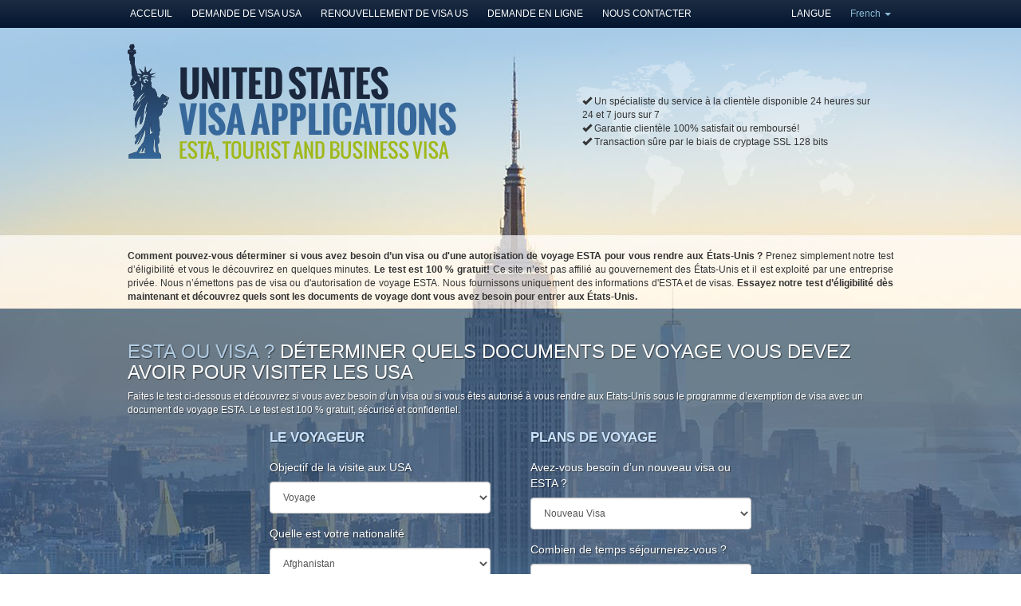

--- FILE ---
content_type: text/html
request_url: https://www.usavisa.com/fr/index.html
body_size: 7651
content:
<!DOCTYPE html>
<html lang="fr" dir="">
  <head>
    <meta charset="utf-8">
    <meta http-equiv="X-UA-Compatible" content="IE=edge">
    <meta name="viewport" content="width=device-width, initial-scale=1">
    <!-- The above 3 meta tags *must* come first in the head; any other head content must come *after* these tags -->
    <meta name="description" content="Télécharger le Guide de demande de Visa USA. La plupart des visiteurs pour les États-Unis entrent avec un visa visiteur, qui est normalement valable de 1 à 10 ans. Démarrer le processus de demande de visa aujourd'hui.">
    <meta name="keywords" content="">
    <title>Visa US - solliciter des visas pour les États-Unis</title>
    <link href="../stylesheets/styles.css" rel="stylesheet" type="text/css" />
    <link rel="icon" type="image/ico" href="../favicon.ico" />
    <!-- HTML5 shim and Respond.js for IE8 support of HTML5 elements and media queries -->
    <!-- WARNING: Respond.js doesn't work if you view the page via file:// -->
    <!--[if lt IE 9]>
    <script  type="text/javascript" src="../javascripts/html5shiv.min.js"></script>
    <script  type="text/javascript" src="../javascripts/respond.min.js"></script>
    <![endif]-->
  </head>
 

<body class="">
  
    
     
      <div class="container-fluid menu">
      
      <div class="container">
        <nav class="navbar navbar-default ">
  <div class="container-fluid">
    <!-- Brand and toggle get grouped for better mobile display -->
    <div class="navbar-header">
      <button type="button" class="navbar-toggle collapsed" data-toggle="collapse" data-target="#bs-example-navbar-collapse-1" aria-expanded="false">
        <span class="sr-only">Toggle navigation</span>
        <span class="icon-bar"></span>
        <span class="icon-bar"></span>
        <span class="icon-bar"></span>
      </button>
      
    </div>

    <!-- Collect the nav links, forms, and other content for toggling -->
    <div class="collapse navbar-collapse" id="bs-example-navbar-collapse-1">
      <ul class="nav navbar-nav" id="menu">
        <li class="home"><a href="../fr/index.html">ACCEUIL</a></li>
         <li class=""><a href="../fr/demande.html">DEMANDE DE VISA USA</a></li>
         <li class=""><a href="../fr/renouvellement.html">RENOUVELLEMENT DE VISA US</a></li>
          <li class=""><a href="../fr/esta-demande.html">DEMANDE EN LIGNE</a></li>
           <li class=""><a href="../fr/contact.html">NOUS CONTACTER</a></li>
     
      </ul>
     
      <ul class="nav navbar-nav navbar-right">
        <li class="hidden-sm"><a  name="#lang">LANGUE</a></li>
        <li class="dropdown active">
          <a href="#" class="dropdown-toggle" id="lng" data-toggle="dropdown" role="button" aria-haspopup="true" aria-expanded="false">French <span class="caret"></span></a>
          <ul class="dropdown-menu">
              <li><a href="../index.html">English</a></li>
              <li><a href="../ar/index.html">Arabic</a></li>
              <li><a href="../bg/index.html">Bulgarian</a></li>
              <li><a href="../zh-hans/index.html">Chinese (Simplified)</a></li>
              <li><a href="../zh-hant/index.html">Chinese (Traditional)</a></li>
              <li><a href="../hr/index.html">Croatian</a></li>
              <li><a href="../cs/index.html">Czech</a></li>
              <li><a href="../da/index.html">Danish</a></li>
              <li><a href="../nl/index.html">Dutch</a></li>
              <li><a href="../et/index.html">Estonian</a></li>
              <li><a href="../fa/index.html">Farsi</a></li>
              <li><a href="../fi/index.html">Finnish</a></li>
              <li><a href="../fr/index.html">French</a></li>
              <li><a href="../de/index.html">German</a></li>
              <li><a href="../el/index.html">Greek</a></li>
              <li><a href="../he/index.html">Hebrew</a></li>
              <li><a href="../hi/index.html">Hindi</a></li>
              <li><a href="../hu/index.html">Hungarian</a></li>
              <li><a href="../is/index.html">Icelandic</a></li>
              <li><a href="../id/index.html">Indonesian</a></li>
              <li><a href="../it/index.html">Italian</a></li>
              <li><a href="../ja/index.html">Japanese</a></li>
              <li><a href="../lv/index.html">Latvian</a></li>
              <li><a href="../lt/index.html">Lithuanian</a></li>
              <li><a href="../ms/index.html">Malay</a></li>
              <li><a href="../nb/index.html">Norwegian</a></li>
              <li><a href="../pl/index.html">Polish</a></li>
              <li><a href="../pt/index.html">Portuguese</a></li>
              <li><a href="../ro/index.html">Romanian</a></li>
              <li><a href="../ru/index.html">Russian</a></li>
              <li><a href="../sk/index.html">Slovak</a></li>
              <li><a href="../sl/index.html">Slovenian</a></li>
              <li><a href="../es/index.html">Spanish</a></li>
              <li><a href="../sv/index.html">Swedish</a></li>
              <li><a href="../tl/index.html">Tagalog</a></li>
              <li><a href="../th/index.html">Thai</a></li>
              <li><a href="../tr/index.html">Turkish</a></li>
              <li><a href="../vi/index.html">Vietnamese</a></li>

          </ul>
        </li>
      </ul>
    </div><!-- /.navbar-collapse -->
  </div><!-- /.container-fluid -->
</nav>
  </div> </div>  
   <div class="container">   

      <div class="row spacer"></div>
      <div class="row">
        <div class="col-xs-12 col-md-6 col-sm-7 "><div class="spacer"></div><img src="../images/logo.png" class="img-responsive padd" alt="United States Visa Applications">
          <div class="spacer"></div>
          <div class="spacer"></div>
          <div class="spacer"></div>
        </div>
        <div class="col-xs-6 hidden-xs hidden-sm col-sm-5">
        <div class="world">
           <br><br>
          <ul>
            <li><span class="glyphicon glyphicon-ok"></span> Un spécialiste du service à la clientèle disponible 24 heures sur 24 et 7 jours sur 7  </li>
            <li><span class="glyphicon glyphicon-ok"></span> Garantie clientèle 100%  satisfait ou remboursé! </li>
            <li><span class="glyphicon glyphicon-ok"></span> Transaction sûre par le biais de cryptage SSL 128 bits </li>
          </ul>
          
        </div>
          
        </div>
      </div>
      
      <div class="row spacer"></div>
      <div class="row spacer"></div>
      <div class="row spacer"></div>
      <div class="row spacer"></div>
      <div class="row spacer"></div>
      <div class="row spacer"></div>
      <div class="row spacer"></div>
      <div class="row spacer hidden-xs"></div>
  
  </div>
      
    


   

<div class="container text-justify depadd">
  <div class="col-xs-12">
<strong>Comment pouvez-vous déterminer si vous avez besoin d’un visa ou d'une autorisation de voyage ESTA pour vous rendre aux États-Unis ?</strong> Prenez simplement notre test d’éligibilité et vous le découvrirez en quelques minutes. <strong>Le test est 100 % gratuit!</strong> Ce site n’est pas affilié au gouvernement des États-Unis et il est exploité par une entreprise privée. Nous n’émettons pas de visa ou d'autorisation de voyage ESTA. <span class="hidden-xs">Nous fournissons uniquement des informations d'ESTA et de visas.</span> <strong class="hidden-xs">Essayez notre test d’éligibilité dès maintenant et découvrez  quels sont les documents de voyage dont vous avez besoin pour entrer aux États-Unis. </strong>
</div>
</div>


<div class="container-fluid my-form">
	<div class="container">
		<div class="row spacer"></div>
		<div class="row spacer"></div>
		<div class="row spacer"></div>
		<div class="row">
			<div class="col-xs-12 bipadd">
				
			
		<h1><span class="color">ESTA OU VISA ?</span> DÉTERMINER QUELS DOCUMENTS DE VOYAGE VOUS DEVEZ AVOIR POUR VISITER LES USA</h1>
		<p>Faites le test ci-dessous et découvrez si vous avez besoin d’un visa ou si vous êtes autorisé à vous rendre aux Etats-Unis sous le programme d’exemption de visa avec un document de voyage ESTA. Le test est 100 % gratuit, sécurisé et confidentiel.</p>
		<form action="#">
		<div class="row">
			<div class="col-xs-12 col-sm-6 col-md-4 col-md-offset-2">
				<h4>LE VOYAGEUR</h4>
				<div class="spacer"></div>
				<div class="form-group">
	    			<label for="purpose">Objectif de la visite aux USA</label>
					<select name="purpose" id="purpose" class="form-control">
						<option value="travel">Voyage</option>
            			<option value="transit ">Transit</option>
            			<option value="business">Affaires</option>
            			<option value="visit-friends">Visiter des amis</option>
			            <option value="study">Études</option>
			            <option value="employment">Emploi</option>
			            <option value="residency">Résidence</option>
			            <option value="press">Travailler en tant que presse étrangère</option>
					</select>
	  			</div>
	  			<div class="form-group">
	    			<label for="citizen">Quelle est votre nationalité</label>
					<select name="citizen" id="citizen" class="form-control">
<option value="">Afghanistan</option>
<option value="">Albania</option>
<option value="">Algeria</option>
<option value="y">Andorra</option>
<option value="">Angola</option>
<option value="">Antigua and Barbuda</option>
<option value="">Argentina</option>
<option value="">Armenia</option>
<option value="y">Australia</option>
<option value="y">Austria</option>
<option value="">Azerbaijan</option>
<option value="">Bahamas</option>
<option value="">Bahrain</option>
<option value="">Bangladesh</option>
<option value="">Barbados</option>
<option value="">Belarus</option>
<option value="y">Belgium</option>
<option value="">Belize</option>
<option value="">Benin</option>
<option value="">Bhutan</option>
<option value="">Bolivia</option>
<option value="">Bosnia and Herzegovina</option>
<option value="">Botswana</option>
<option value="">Brazil</option>
<option value="y">Brunei</option>
<option value="">Bulgaria</option>
<option value="">Burkina Faso</option>
<option value="">Burundi</option>
<option value="">Cabo Verde</option>
<option value="">Cambodia</option>
<option value="">Cameroon</option>
<option value="">Canada</option>
<option value="">Central African Republic (CAR)</option>
<option value="">Chad</option>
<option value="y">Chile</option>
<option value="">China</option>
<option value="">Colombia</option>
<option value="">Comoros</option>
<option value="">Democratic Republic of the Congo</option>
<option value="">Republic of the Congo</option>
<option value="">Costa Rica</option>
<option value="">Cote d'Ivoire</option>
<option value="">Croatia</option>
<option value="">Cuba</option>
<option value="">Cyprus</option>
<option value="y">Czech Republic</option>
<option value="y">Denmark</option>
<option value="">Djibouti</option>
<option value="">Dominica</option>
<option value="">Dominican Republic</option>
<option value="">Ecuador</option>
<option value="">Egypt</option>
<option value="">El Salvador</option>
<option value="">Equatorial Guinea</option>
<option value="">Eritrea</option>
<option value="y">Estonia</option>
<option value="">Ethiopia</option>
<option value="">Fiji</option>
<option value="y">Finland</option>
<option value="y">France</option>
<option value="">Gabon</option>
<option value="">Gambia</option>
<option value="">Georgia</option>
<option value="y">Germany</option>
<option value="">Ghana</option>
<option value="y">Greece</option>
<option value="">Grenada</option>
<option value="">Guatemala</option>
<option value="">Guinea</option>
<option value="">Guinea-Bissau</option>
<option value="">Guyana</option>
<option value="">Haiti</option>
<option value="">Honduras</option>
<option value="y">Hungary</option>
<option value="y">Iceland</option>
<option value="">India</option>
<option value="">Indonesia</option>
<option value="">Iran</option>
<option value="">Iraq</option>
<option value="y">Ireland</option>
<option value="">Israel</option>
<option value="y">Italy</option>
<option value="">Jamaica</option>
<option value="y">Japan</option>
<option value="">Jordan</option>
<option value="">Kazakhstan</option>
<option value="">Kenya</option>
<option value="">Kiribati</option>
<option value="">Kosovo</option>
<option value="">Kuwait</option>
<option value="">Kyrgyzstan</option>
<option value="">Laos</option>
<option value="y">Latvia</option>
<option value="">Lebanon</option>
<option value="">Lesotho</option>
<option value="">Liberia</option>
<option value="">Libya</option>
<option value="y">Liechtenstein</option>
<option value="y">Lithuania</option>
<option value="y">Luxembourg</option>
<option value="">Macedonia</option>
<option value="">Madagascar</option>
<option value="">Malawi</option>
<option value="">Malaysia</option>
<option value="">Maldives</option>
<option value="">Mali</option>
<option value="y">Malta</option>
<option value="">Marshall Islands</option>
<option value="">Mauritania</option>
<option value="">Mauritius</option>
<option value="">Mexico</option>
<option value="">Micronesia</option>
<option value="">Moldova</option>
<option value="y">Monaco</option>
<option value="">Mongolia</option>
<option value="">Montenegro</option>
<option value="">Morocco</option>
<option value="">Mozambique</option>
<option value="">Myanmar (Burma)</option>
<option value="">Namibia</option>
<option value="">Nauru</option>
<option value="">Nepal</option>
<option value="y">Netherlands</option>
<option value="y">New Zealand</option>
<option value="">Nicaragua</option>
<option value="">Niger</option>
<option value="">Nigeria</option>
<option value="">North Korea</option>
<option value="y">Norway</option>
<option value="">Oman</option>
<option value="">Pakistan</option>
<option value="">Palau</option>
<option value="">Palestine</option>
<option value="">Panama</option>
<option value="">Papua New Guinea</option>
<option value="">Paraguay</option>
<option value="">Peru</option>
<option value="">Philippines</option>
<option value="">Poland</option>
<option value="y">Portugal</option>
<option value="">Qatar</option>
<option value="">Romania</option>
<option value="">Russia</option>
<option value="">Rwanda</option>
<option value="">Saint Kitts and Nevis</option>
<option value="">Saint Lucia</option>
<option value="">Saint Vincent and the Grenadines</option>
<option value="">Samoa</option>
<option value="y">San Marino</option>
<option value="">Sao Tome and Principe</option>
<option value="">Saudi Arabia</option>
<option value="">Senegal</option>
<option value="">Serbia</option>
<option value="">Seychelles</option>
<option value="">Sierra Leone</option>
<option value="y">Singapore</option>
<option value="y">Slovakia</option>
<option value="y">Slovenia</option>
<option value="">Solomon Islands</option>
<option value="">Somalia</option>
<option value="">South Africa</option>
<option value="y">South Korea</option>
<option value="">South Sudan</option>
<option value="y">Spain</option>
<option value="">Sri Lanka</option>
<option value="">Sudan</option>
<option value="">Suriname</option>
<option value="">Swaziland</option>
<option value="y">Sweden</option>
<option value="y">Switzerland</option>
<option value="">Syria</option>
<option value="y">Taiwan</option>
<option value="">Tajikistan</option>
<option value="">Tanzania</option>
<option value="">Thailand</option>
<option value="">Timor-Leste</option>
<option value="">Togo</option>
<option value="">Tonga</option>
<option value="">Trinidad and Tobago</option>
<option value="">Tunisia</option>
<option value="">Turkey</option>
<option value="">Turkmenistan</option>
<option value="">Tuvalu</option>
<option value="">Uganda</option>
<option value="">Ukraine</option>
<option value="">United Arab Emirates (UAE)</option>
<option value="y">United Kingdom (UK)</option>
<option value="">Uruguay</option>
<option value="">Uzbekistan</option>
<option value="">Vanuatu</option>
<option value="">Venezuela</option>
<option value="">Vietnam</option>
<option value="">Yemen</option>
<option value="">Zambia</option>
<option value="">Zimbabwe</option>
					</select>
	  			</div>
	  			<div class="form-group">
	    			<label for="age">Quel âge avez-vous ?</label>
					<select name="age" id="age" class="form-control">
						<option value="">18-20</option>
						<option value="">20-30</option>
						<option value="">30-45</option>
						<option value="">Plus de 45 ans</option>
					</select>
	  			</div>
			</div>
			<div class="col-xs-12 col-sm-6 col-md-4 ">
				<h4>PLANS DE VOYAGE</h4>
				<div class="spacer"></div>
				<div class="form-group">
	    			<label for="visaesta">Avez-vous besoin d’un nouveau visa ou ESTA ?</label>
					<select name="visaesta" id="visaesta" class="form-control">
						<option value="new-visa">Nouveau Visa</option>
						<option value="renew-visa">Renouvellement de Visa</option>
						<option value="new-esta">Nouvelle ESTA</option>
						<option value="update-esta">Mise à jour ESTA</option>
						<option value="check-esta">Vérifier l’état de l’ESTA</option>
					</select>
	  			</div>
	  			<div class="form-group">
	    			<label for="long">Combien de temps séjournerez-vous ?</label>
					<select name="long" id="long" class="form-control">
						<option value="less">Moins de 90 jours</option>
						<option value="more">Plus de 90 jours</option>
					
					</select>
	  			</div>
	  			<div class="form-group">
	    			<label for="trav">Vous voyagez en</label>
					<select name="trav" id="trav" class="form-control">
						<option value="air">Air</option>
						<option value="land">Terre</option>
						<option value="sea">Mer</option>
					</select>
	  			</div>
			</div>
		</div>
		<div class="row spacer"></div>
		<div class="row spacer"></div>
		<div class="row">
			<div class="col-xs-12 text-center" ><button id="form-submit" type="button" href="#" class="btn btn-success btn-enorm" >VÉRIFIEZ VOTRE ADMISSIBILITÉ MAINTENANT <span class="glyphicon glyphicon-chevron-right"></span></button></div>
		</div>
		
		</form>
	</div>
</div>
</div><br><br>
		</div>


<div class="container">
			<div class="row spacer"></div>
			<div class="row spacer"></div>	
	<div class="row">
		<div class="col-xs-12 col-sm-6">
			<div class="content-wrap">
				<img src="../images/esta.jpg" alt="esta visa" class="img-responsive">
			<h2>ESTA (ELECTRONIC SYSTEM FOR TRAVEL AUTHORIZATION) (Système électronique d'autorisation de voyage)</h2>
			<p>Le programme d’exemption de Visa américain permet aux voyageurs de certains pays d'entrer aux États-Unis sans visa. Au lieu de cela, les voyageurs en provenance de ces pays peuvent demander une autorisation de voyage ESTA via un formulaire de demande en ligne. L’autorisation de voyage ESTA peut être imprimée et empportée avec le voyageur pour son entrée aux États-Unis par voie aérienne ou maritime. La demande est uniquement disponible en ligne, et le document ESTA approuvé sera envoyé au demandeur par courriel dans les 72 heures. Le document est valable pendant 2 ans et peut être utilisé pour des entrées multiples. Toutefois, si le demandeur change de passeport, ou de toute autre information personnelle, l’ESTA doit être renouvelée. 
    		</p>
    		<ul>
				<li><span class="glyphicon glyphicon-ok"></span> Seuls les citoyens des pays dispensés de visa peuvent en faire la demande</li>
				<li><span class="glyphicon glyphicon-ok"></span> Demande en ligne</li>
				<li><span class="glyphicon glyphicon-ok"></span> Valable pour des séjours de maximum 90 jours </li>
				<li><span class="glyphicon glyphicon-ok"></span> Le changement de statut dans les États-Unis n’est pas autorisé</li>
				<li><span class="glyphicon glyphicon-ok"></span> Peut être utilisé pour du tourisme, des affaires ou à des fins médicales.</li>
				<li><span class="glyphicon glyphicon-ok"></span> Elle est généralement valide pour 2 ans </li>
				<li><span class="glyphicon glyphicon-ok"></span> Requis pour l’entrée par voie aérienne ou maritime (pas par les frontières terrestres)<</li>
				<li><span class="glyphicon glyphicon-ok"></span> Un passeport électronique ou informatisé est nécessaire</li>
				<li><span class="glyphicon glyphicon-ok"></span> Requis pour l’enregistrement dans les aéroports et avec les transporteurs maritimes </li>
    		</ul>
			</div>
			
		</div>
		<div class="col-xs-12 col-sm-6">
		<div class="content-wrap">
			<img src="../images/b2.jpg" alt="b2-visa" class="img-responsive">
			<h2>VISA TOURISTIQUE B-2
 </h2>
			<p>Le visa B-2 est considéré comme un visa pour les voyageurs possédant la citoyenneté dans un pays étranger qui souhaite se rendre aux États-Unis pour des loisirs. Le demandeur de visa B-2 ne peut pas en faire la demande pour des fins d'étude ou de travail. Toutefois, les programmes d’études accessoires, considérés comme étant des loisirs et qui n’offrent pas de crédit, sont autorisés. Généralement, un citoyen d’un pays étranger qui souhaite entrer aux États-Unis, doit tout d’abord en faire la demande et obtenir un visa. Cela peut être un visa de non-immigrant pour un séjour temporaire ou un visa d’immigrant pour une résidence permanente. Les visas B1/B2 sont des visas de non-immigrant pour les voyageurs qui ne veulent entrer aux États-Unis que temporairement pour affaires (B-1),  loisirs,  tourisme ou  visite (B-2), ou dans certains cas, une combinaison des deux</p>
			<ul>
				
<li><span class="glyphicon glyphicon-ok"></span> N’importe qui peut demander un visa de tourisme B-2</li>
<li><span class="glyphicon glyphicon-ok"></span> Le formulaire de demande doit être complété en ligne</li>
<li><span class="glyphicon glyphicon-ok"></span> Une entrevue en personne est requise (dans la plupart des cas)</li>
<li><span class="glyphicon glyphicon-ok"></span> Le processus de demande peut prendre des semaines, voire  des mois</li>
<li><span class="glyphicon glyphicon-ok"></span> Le changement de statut dans les États-Unis est autorisé</li>
<li><span class="glyphicon glyphicon-ok"></span> Peut être utilisé pour du tourisme, des affaires ou à des fins médicales</li>
<li><span class="glyphicon glyphicon-ok"></span> Il est normalement valable de 1 à 10 ans</li>
<li><span class="glyphicon glyphicon-ok"></span> Requis pour l’entrée aux frontières par voie aérienne, maritime ou terrestre </li>
<li><span class="glyphicon glyphicon-ok"></span> Requis pour l’enregistrement dans les aéroports et avec les transporteurs maritimes </li>
				
			</ul>
						</div>
		</div>
	</div>
</div>




    <footer class="">
    <div class="container-fluid" style="">
              <div id="disclaimer" class="text-center row">
              <div class="col-xs-12">
              <div class="row">
              <div class="container">
              <div class="col-xs-12 col-md-6 ">
              <div class="text-center">
                 Droit d'auteur 2020. Tous droits réservés usavisa.com
                </div>
              </div>
              <div class="col-xs-12 col-md-6"></div>
              <div class="secondary-nav ">
        <a href="../fr/index.html">ACCEUIL</a> | 
         <a href="../fr/contact.html">NOUS CONTACTER</a> | 
         <a href="../fr/confidentialite.html">Politique de confidentialité</a>      
      </ul>
              </div></div>
              </div> </div>
  
    </div>
    </footer>
    
  <!-- Modal -->
<div class="modal fade" id="modalCheckEsta" tabindex="-1" role="dialog" aria-labelledby="myModalLabel">
  <div class="modal-dialog" role="document">
    <div class="modal-content">
      <div class="modal-header">
        <button type="button" class="close" data-dismiss="modal" aria-label="Close"><span aria-hidden="true" class="glyphicon glyphicon-remove-sign"></span></button>
        
      </div>
      <div class="modal-body">
        <div class="text-center">
        <br><br>
        	<h4>Vérifier le statut de votre ESTA</h4><!--res5-->
        	<br><br>
        	<p>Remplir le formulaire de demande de vérification ESTA en ligne et recevez votre ESTA par courriel dans les 72 heures. Vous pouvez l'imprimer et l'amener lors de votre entrée aux États-Unis. </p>
        	<br><br>
        	<a href="" class="btn btn-success btn-enorm">&nbsp;&nbsp;&nbsp;&nbsp;&nbsp;Vérifier mon statut ESTA&nbsp;&nbsp;&nbsp;&nbsp;&nbsp;</a>
        	<br><br>
        </div>
      </div>
      <div class="modal-footer">
        
      </div>
    </div>
  </div>
</div>
<div class="modal fade" id="modalUpdateEsta" tabindex="-1" role="dialog" aria-labelledby="myModalLabel">
  <div class="modal-dialog" role="document">
    <div class="modal-content">
      <div class="modal-header">
        <button type="button" class="close" data-dismiss="modal" aria-label="Close"><span aria-hidden="true" class="glyphicon glyphicon-remove-sign"></span></button>
        
      </div>
      <div class="modal-body">
        <div class="text-center">
        <br><br>
        	<h4>Éligible pour l'ESTA</h4><!--res4-->
        	<br><br>
        	<p>Vous pouvez mettre à jour votre ESTA avant de voyager vers les États-Unis. Les champs que vous pouvez mettre à jour sont des adresses de courriel et d'hébergement. Remplir le formulaire de demande de mise à jour d'ESTA en ligne et recevez l’ESTA mise à jour par courriel dans les 72 heures. Vous pouvez l'imprimer et l'amener lors de votre entrée aux États-Unis. </p>
        	<br><br>
        	<a href="https://www.usavisa.com/en/esta-update-verify.html/step1" class="btn btn-success btn-enorm">&nbsp;&nbsp;&nbsp;&nbsp;&nbsp;Mise à jour ESTA&nbsp;&nbsp;&nbsp;&nbsp;&nbsp;</a>
        	<br><br>
        </div>
      </div>
      <div class="modal-footer">
        
      </div>
    </div>
  </div>
</div>
<div class="modal fade" id="modalNewEsta" tabindex="-1" role="dialog" aria-labelledby="myModalLabel">
  <div class="modal-dialog" role="document">
    <div class="modal-content">
      <div class="modal-header">
        <button type="button" class="close" data-dismiss="modal" aria-label="Close"><span aria-hidden="true" class="glyphicon glyphicon-remove-sign"></span></button>
        
      </div>
      
      <div class="modal-body">
        <div class="text-center">
        <br><br>
        	<h4>Éligible pour l'ESTA</h4><!--res3-->
        	<br><br>
        	<p>Vous pouvez demander l'ESTA pour vous rendre aux États-Unis. Remplir le formulaire ESTA en ligne et recevez le document ESTA par courriel dans les 72 heures. Vous pouvez l'imprimer et l'amener lors de votre entrée aux États-Unis.</p>
        	<br><br>
        	<a href="https://apply.usimmigrationsupport.org/fr/esta-application/step1/" class="btn btn-success btn-enorm">&nbsp;&nbsp;&nbsp;&nbsp;&nbsp;Demande d’ESTA&nbsp;&nbsp;&nbsp;&nbsp;&nbsp;</a>
        	<br><br>
        </div>
      </div>
      <div class="modal-footer">
        
      </div>
    </div>
  </div>
</div>
<div class="modal fade" id="modalRenewVisa" tabindex="-1" role="dialog" aria-labelledby="myModalLabel">
  <div class="modal-dialog" role="document">
    <div class="modal-content">
      <div class="modal-header">
        <button type="button" class="close" data-dismiss="modal" aria-label="Close"><span aria-hidden="true" class="glyphicon glyphicon-remove-sign"></span></button>
        
      </div>
      <div class="modal-body">
        <div class="text-center">
        <br><br>
        	<h4>Vous n'êtes pas eligible pour un ESTA</h4><!--res2-->
        	<br><br>
        	<p>Vous avez déjà un visa américain mais vous avez besoin de le renouveler. Téléchargez notre guide de renouvellement de visa, et devenez un expert sur le processus complexe du visa américain avant de faire la demande.</p>
        	<br><br>
        	<a href="https://www.usavisa.com/en/pdf/us-b-2-visa-information-and-application-guide-en/step1" class="btn btn-success btn-enorm">&nbsp;&nbsp;&nbsp;&nbsp;&nbsp;Télécharger le Guide du visa&nbsp;&nbsp;&nbsp;&nbsp;&nbsp;</a>
        	<br><br>
        </div>
      </div>
      <div class="modal-footer">
        
      </div>
    </div>
  </div>
</div>
<div class="modal fade" id="modalNewVisa" tabindex="-1" role="dialog" aria-labelledby="myModalLabel">
  <div class="modal-dialog" role="document">
    <div class="modal-content">
      <div class="modal-header">
        <button type="button" class="close" data-dismiss="modal" aria-label="Close"><span aria-hidden="true" class="glyphicon glyphicon-remove-sign"></span></button>
        
      </div>
      <div class="modal-body">
        <div class="text-center">
        <br><br>
        	<h4>Vous n'êtes pas eligible pour un ESTA</h4><!--res1-->
        	<br><br>
        	<p>Vous avez besoin d’un nouveau visa pour visiter les Etats-Unis. Téléchargez notre guide de visa et devenez un expert du processus complexe des visas US avant de faire la demande.</p>
        	<br><br>
        	<a href="https://www.usavisa.com/en/pdf/us-b-2-visa-information-and-application-guide-en/step1" class="btn btn-success btn-enorm">&nbsp;&nbsp;&nbsp;&nbsp;&nbsp;Télécharger le Guide du visa &nbsp;&nbsp;&nbsp;&nbsp;&nbsp;</a>
        	<br><br>
        </div>
      </div>
      <div class="modal-footer">
        
      </div>
    </div>
  </div>
</div>
<div class="modal fade" id="modalNothing" tabindex="-1" role="dialog" aria-labelledby="myModalLabel">
  <div class="modal-dialog" role="document">
    <div class="modal-content">
      <div class="modal-header">
        <button type="button" class="close" data-dismiss="modal" aria-label="Close"><span aria-hidden="true" class="glyphicon glyphicon-remove-sign"></span></button>
        
      </div>
      <div class="modal-body">
        <div class="text-center">
        <br><br>
        	<h4>Passage de la frontière par voie terrestre</h4><!--res6-->
        	<br><br>
        	<p>Vous n'avez pas besoin d'un ESTA ou d'un visa si vous détenez un passeport de l’un des pays faisant partie du programme d'exemption de visa lors du franchissement de la frontière des États-Unis par voie terrestre. Cependant, vous êtes tenu de remettre un formulaire I-94W dûment rempli avant d'entrer aux États-Unis. </p>
        	<br><br>
        	<i>* Les ressortissants VWP n'ont pas besoin d'un  ESTA pour embarquer sur les ferries entre Vancouver et Victoria BC et l’état de Washington. Ces ports sont traités comme des ports de frontière terrestre</i>
        	<br><br>
        </div>
      </div>
      <div class="modal-footer">
        
      </div>
    </div>
  </div>
</div>



    <!-- jQuery (necessary for Bootstrap's JavaScript plugins) -->
    <script src="../javascripts/jquery.min.js"></script>
    <!-- Include all compiled plugins (below), or include individual files as needed -->
    <script  type="text/javascript" src="../javascripts/bootstrap.min.js"></script>
    <script  src="../javascripts/bootstrap-toolkit.min.js"></script>
    <script  src="../javascripts/main.js"></script>

    <!-- Bootstrap CSS -->
    <!-- <script async type="text/javascript">var cb = function() {var l = document.createElement('link'); l.rel = 'stylesheet';l.href = 'stylesheets/styles.css';var h = document.getElementsByTagName('head')[0];h.parentNode.insertBefore(l, h);};var raf=requestAnimationFrame||mozRequestAnimationFrame||webkitRequestAnimationFrame||msRequestAnimationFrame;if(raf)raf(cb);else window.addEventListener('load', cb);</script> -->
    <!-- Piwik 
    <script type="text/javascript">
      var _paq = _paq || [];
      _paq.push(['trackPageView']);
      _paq.push(['enableLinkTracking']);
      (function() {
      var u="//46.32.237.252/";
      _paq.push(['setTrackerUrl', u+'piwik.php']);
      _paq.push(['setSiteId', 8]);
      var d=document, g=d.createElement('script'), s=d.getElementsByTagName('script')[0];
      g.type='text/javascript'; g.async=true; g.defer=true; g.src=u+'piwik.js'; s.parentNode.insertBefore(g,s);
      })();
    </script>
    <noscript><p><img src="//46.32.237.252/piwik.php?idsite=2" style="border:0;" alt="" /></p></noscript>-->
    <!-- End Piwik Code -->

  </body>
</html>

--- FILE ---
content_type: application/javascript
request_url: https://www.usavisa.com/javascripts/main.js
body_size: 861
content:
// Your own scripts

(function($, document, window, viewport){

    var highlightBox = function( className ) {
        $(className).addClass('active');
    }

    var highlightBoxes = function() {
        $('.comparison-operator').removeClass('active');

        if( viewport.is("<=sm") ) {
            highlightBox('.box-1');
        }

        if( viewport.is("md") ) {
            highlightBox('.box-2');
        }

        if( viewport.is(">md") ) {
            highlightBox('.box-3');
        }
    }
    var sidemenuToggle = function()
    {
        if( viewport.is("<=sm") ) {
            $("#menu-items").addClass("collapse");
        }else 
        {
            $("#menu-items").addClass("collapse");
            $("#menu-items").removeClass("collapse");
        }
    }


    // Executes once whole document has been loaded
    $(document).ready(function() {

        sidemenuToggle();
        //FORM
        
        $("#form-submit").click(function(){
            var estatipe=null;
           /* if($("#visaesta").val()=="renew-visa"){
                estatipe="#modalRenewVisa";
                }
            else{
                
                 if(($("#long").val()== "less") && ($("#visaesta").val()=="new-esta") && ($("#purpose").val()=="travel" || $("#purpose").val()=="transit" || $("#purpose").val()=="business" || $("#purpose").val()=="visit-friends" ) && $("#citizen").val()=="y"){
                            estatipe="#modalNewEsta";
                        }
                        else
                        {
                            if($("#long").val()=="less" && $("#visaesta").val()=="check-esta" &&($("#purpose").val()=="travel"||$("#purpose").val()=="transit"||$("#purpose").val()=="business"||$("#purpose").val()=="visit-friends") && $("#citizen").val()=="y"){
                                estatipe="#modalCheckEsta";
                               
                            }
                            else
                            {
                                if($("#long").val()=="less" && $("#visaesta").val()=="update-esta" &&($("#purpose").val()=="travel"||$("#purpose").val()=="transit"||$("#purpose").val()=="business"||$("#purpose").val()=="visit-friends") && $("#citizen").val()=="y"){
                                estatipe="#modalUpdateEsta";
                                }
                            }
                        }
                   
                    
                   
            }*/

            if ($("#purpose").val()=="study" || $("#purpose").val()=="employment" || $("#purpose").val()=="residency" || $("#purpose").val()=="press" ){
                 if($("#visaesta").val()=="renew-visa"){
                estatipe="#modalRenewVisa";
                }
                if($("#visaesta").val()=="new-visa"){
                estatipe="#modalNewVisa";
                }
            
            }
            else
            {
                if(($("#purpose").val()=="travel"||$("#purpose").val()=="transit"||$("#purpose").val()=="business"||$("#purpose").val()=="visit-friends") && $("#citizen").val()=="y"){
                    if ($("#trav").val()=="land")
                    {
                        estatipe="#modalNothing";
                    }else
                    {
                        if($("#long").val()=="less" && $("#visaesta").val()=="update-esta"){
                            estatipe="#modalUpdateEsta";
                        }
                        if($("#long").val()=="less" && $("#visaesta").val()=="check-esta"){
                            estatipe="#modalCheckEsta";
                        }
                        if($("#long").val()=="less" && $("#visaesta").val()=="new-esta"){
                            estatipe="#modalNewEsta";
                        }
                    }
                        
                    
                }
            }

            


            if (estatipe==null)
            {
               estatipe= "#modalNewVisa";

            }
            
            $(estatipe).modal();
            estatipe=null;
          
        });
    });

    $(window).resize(
        viewport.changed(function(){
         
            sidemenuToggle();
                
        })
    );

})(jQuery, document, window, ResponsiveBootstrapToolkit);
